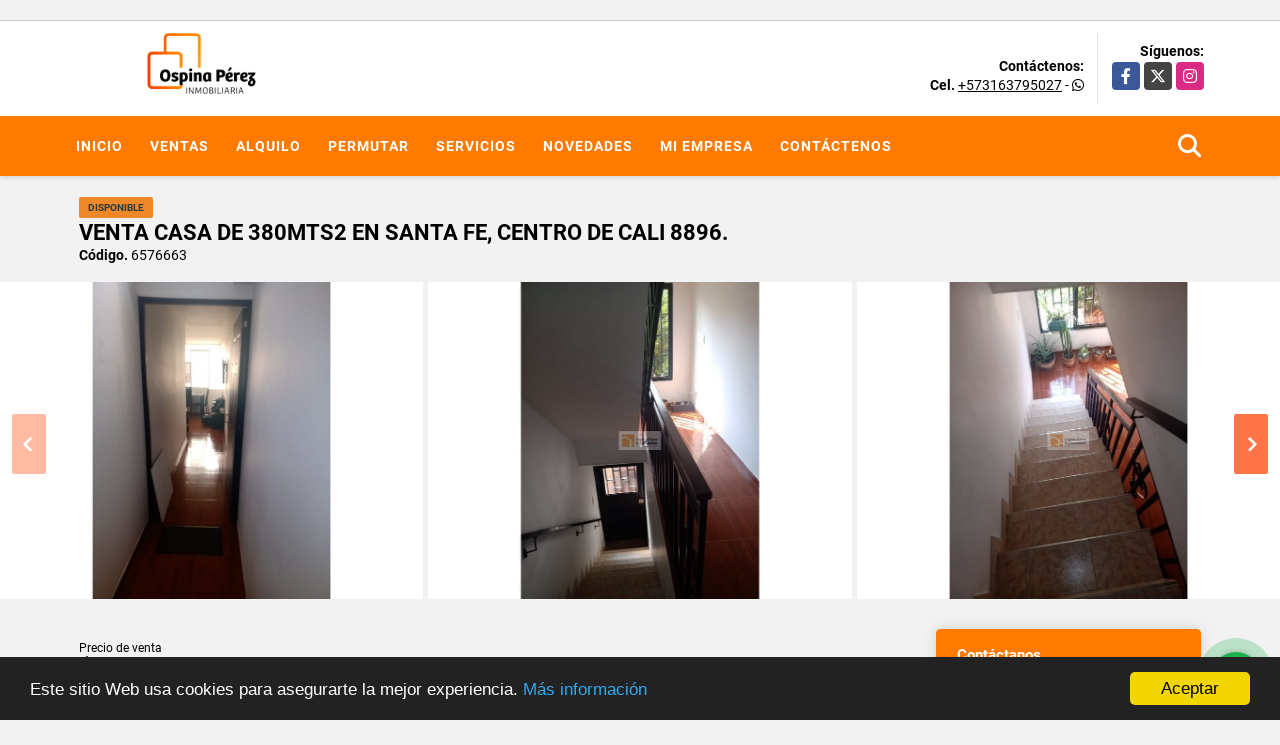

--- FILE ---
content_type: text/html; charset=UTF-8
request_url: https://ospinaperez.com.co/casa-venta-santa-fe-cali/6576663
body_size: 11402
content:
<!DOCTYPE html>
<html lang="es">
    <head>
        <meta charset="utf-8">
        <meta name="viewport" content="width=device-width, initial-scale=1.0, user-scalable=no">
        <meta name="author" content="Wasi.co">
        <meta name="description" content="Vendo Casa multifamiliar&amp;nbsp;de tres pisos de 380mt2, en Santa F&amp;eacute;, Cali Valle del Cauca.  La casa consta de primer piso: sala comedor, cocina semi inte">
        <meta name="Keywords" content="Inmobiliaria Cali, Inmobiliaria, venta de casa en Cali, venta de apartamento en Cali, Casas venta cali, apartamentos venta cali, venta de Lote, Finca, Mejores Inmobiliarias, Lote, Penthouse, Dúplex, Cali. Valle del cauca, venta casa, venta apartamen">
        <meta name="Language" content="Spanish">
        <meta name="Designer" content="www.wasi.co">
        <meta name="distribution" content="Global">
        <meta name="Robots" content="INDEX,FOLLOW">
        <meta name="csrf-token" content="MBR1VSfmMLTIayRpy9KvB3Dnual5tWYEm7yzEym8">

        <title>Venta casa de 380mts2 en Santa Fe, Centro de Cali 8896. - $580.000.000 COP</title>

        <!-- og tags -->
        <meta property="og:description" content="Vendo Casa multifamiliar&amp;nbsp;de tres pisos de 380mt2, en Santa F&amp;eacute;, Cali Valle del Cauca.  La casa consta de primer piso: sala comedor, cocina semi inte" />
        <meta property="og:title" content="Venta casa de 380mts2 en Santa Fe, Centro de Cali 8896. - $580.000.000 COP" />
        <meta property="og:type" content="website" />
        <meta property="og:url" content="https://ospinaperez.com.co/casa-venta-santa-fe-cali/6576663" />
        <meta property="og:image" content="https://images.wasi.co/inmuebles/b189111420230511092618.jpeg" />
        <meta property="og:image:width" content="300" />
        <meta property="og:image:height" content="225" />
        <meta property="og:site_name" content="ospinaperez.com.co" />

        <!-- og tags google+ -->
        <meta itemprop="description" content="Vendo Casa multifamiliar&amp;nbsp;de tres pisos de 380mt2, en Santa F&amp;eacute;, Cali Valle del Cauca.  La casa consta de primer piso: sala comedor, cocina semi inte">

        <!-- og tags twitter-->
        <meta name="twitter:card" value="Vendo Casa multifamiliar&amp;nbsp;de tres pisos de 380mt2, en Santa F&amp;eacute;, Cali Valle del Cauca.  La casa consta de primer piso: sala comedor, cocina semi inte">

                    <link href="https://images.wasi.co/inmuebles/b189111420230511092618.jpeg" rel="image_src"/>
        
        <link rel="shortcut icon" href="https://images.wasi.co/empresas/f20240311062527.png" />
        <!-- ------------ Main Style ------------ -->
                    <link href="https://ospinaperez.com.co/css/v1/pro28/style.min.css?v11768971493" async rel="stylesheet" type="text/css"/>
            <link href="https://ospinaperez.com.co/css/v1/pro28/fonts.min.css?v11768971493" async rel="stylesheet" type="text/css"/>
                                          <link href="https://ospinaperez.com.co/css/v1/pro28/skins/naranja.min.css?v11768971493" async rel="stylesheet" type="text/css"/>
                                          <!--skin colors-->
        <!--<link href="css/skin/{color}.min.css" rel="stylesheet" type="text/css"/>-->
        <!--<link rel="stylesheet" href="https://cdn.jsdelivr.net/npm/bootstrap-select@1.14.0-beta3/dist/css/bootstrap-select.min.css">-->

                                    <!-- Google Tag Manager -->
<script>(function(w,d,s,l,i){w[l]=w[l]||[];w[l].push({'gtm.start':
new Date().getTime(),event:'gtm.js'});var f=d.getElementsByTagName(s)[0],
j=d.createElement(s),dl=l!='dataLayer'?'&l='+l:'';j.async=true;j.src=
'https://www.googletagmanager.com/gtm.js?id='+i+dl;f.parentNode.insertBefore(j,f);
})(window,document,'script','dataLayer','GTM-MK2W6Z7T');</script>
<!-- End Google Tag Manager -->


<!-- Google tag (gtag.js) -->
<script async src="https://www.googletagmanager.com/gtag/js?id=AW-739671888"></script>
<meta name="google-site-verification" content="5S2_9ncnwu73qEbpj0L04tUF3ui5G5CAS_YiNhpKDN8" />
<script>
  window.dataLayer = window.dataLayer || [];
  function gtag(){dataLayer.push(arguments);}
  gtag('js', new Date());

  gtag('config', 'AW-739671888');
</script>

<!-- Google tag (gtag.js) -->
<script async src="https://www.googletagmanager.com/gtag/js?id=AW-739671888">
</script>
<script>
  window.dataLayer = window.dataLayer || [];
  function gtag(){dataLayer.push(arguments);}
  gtag('js', new Date());

  gtag('config', 'AW-739671888');
</script>

<!-- Event snippet for botón busqueda conversion page
In your html page, add the snippet and call gtag_report_conversion when someone clicks on the chosen link or button. -->
<script>
function gtag_report_conversion(url) {
  var callback = function () {
    if (typeof(url) != 'undefined') {
      window.location = url;
    }
  };
  gtag('event', 'conversión', {
      'send_to': 'AW-739671888/TyR4CJLCw4kYEND-2eAC',
      'event_callback': callback
  });
  return false;
}
</script>

<!-- Event snippet for Botón Whatsapp conversion page --> <script> gtag('event', 'conversion', {'send_to': 'AW-739671888/9dSiCJSz8LwYEND-2eAC'}); </script>

<!-- Event snippet for Formulario conversión conversion page --> <script> gtag('event', 'conversion', {'send_to': 'AW-739671888/byfiCOC68LwYEND-2eAC'}); </script>

<!-- Facebook Pixel Code -->
<script>
  !function(f,b,e,v,n,t,s)
  {if(f.fbq)return;n=f.fbq=function(){n.callMethod?
  n.callMethod.apply(n,arguments):n.queue.push(arguments)};
  if(!f._fbq)f._fbq=n;n.push=n;n.loaded=!0;n.version='2.0';
  n.queue=[];t=b.createElement(e);t.async=!0;
  t.src=v;s=b.getElementsByTagName(e)[0];
  s.parentNode.insertBefore(t,s)}(window, document,'script',
  'https://connect.facebook.net/en_US/fbevents.js');
  fbq('init', '579682775980125');
  fbq('track', 'PageView');
</script>
<noscript><img height="1" width="1" style="display:none"
  src="https://www.facebook.com/tr?id=579682775980125&ev=PageView&noscript=1"
/></noscript>
<!-- End Facebook Pixel Code -->
<!-- dominio Facebook-->
<meta name="facebook-domain-verification" content="v8ln6vqaaect3fjxn5e9t5z9nkh8ig" />
<!--End fominio Facebook -->
                    <script type="application/ld+json">
        {"@context":"http://www.schema.org","@type":"house","url":"https://ospinaperez.com.co/casa-venta-santa-fe-cali/6576663","name":"Venta casa de 380mts2 en Santa Fe, Centro de Cali 8896.","description":"<p style=\"text-align:justify\"><span style=\"font-size:14px\">Vendo Casa<strong> multifamiliar&nbsp;de tres pisos de 380mt2,</strong> en Santa F&eacute;, Cali Valle del Cauca.</span></p>\n\n<p style=\"text-align:justify\"><span style=\"font-size:14px\">La casa consta de primer piso: sala comedor, cocina semi integral, cuatro habitaciones con closet, dos ba&ntilde;os, patio con reja cubierto y zona de lavander&iacute;a. &nbsp;Segundo piso:&nbsp; sala comedor, balc&oacute;n, cocina semi integral, cuatro habitaciones con closet, dos ba&ntilde;os y zona lavander&iacute;a. Tercer piso: dos apartamentos que constan de sala comedor, cocina integral, dos habitaciones con closet, &nbsp;ba&ntilde;o y zona de lavander&iacute;a. </span></p>\n\n<p style=\"text-align:justify\"><span style=\"font-size:14px\">Buena ubicaci&oacute;n, central en la ciudad, cerca de supermercados, paradas de transporte, colegios y zonas comerciales.</span></p>\n","address":"Santa Fe","image":"https://image.wasi.co/[base64]","geo":{"@type":"GeoCoordinates","latitude":"3.4516467","longitude":"-76.5319854"},"numberOfRooms":"12","telephone":" +573163795027","floorSize":"3"}    </script>
        <script src="https://www.google.com/recaptcha/api.js?hl=es" async defer></script>
    </head>
    <body>
            <section id="gLang" >
    <div class="googleLang auto_margin" >
        <div id="google_translate_element"></div>
    </div>
</section>
<header>
    <div class="container-fluid">
        <div class="areaHeader auto_margin">
            <div class="row">
                <div class="col-lg-3 col-md-4">
                    <div class="logo">
                        <a href="https://ospinaperez.com.co"><img src="https://images.wasi.co/empresas/b20240311062403.png"  data-2x="https://images.wasi.co/empresas/2xb20240311062403.png" onerror="this.src='https://images.wasi.co/empresas/b20240311062403.png'" title="Logo empresa"
                                                                    class="img-retina center-block" alt="ospina perez inmobiliaria">
                        </a>
                    </div>
                </div>
                <div class="col-lg-9 col-md-8">
                    <div class="info_top">
                        <div class="contactTop">
                            <div class="layout">
                                <div class="phone">
                                    <strong>Contáctenos:</strong>
                                                                                                                <span><strong>Cel. </strong><a href="tel:+573163795027">+573163795027</a> - <i class="fab fa-whatsapp"></i></span>
                                                                    </div>
                            </div>
                        </div>
                                                <div class="redesTop">
                            <div class="layout">
                                <div>Síguenos:</div>
                                <ul class="follow">
                                                                            <li><a href="https://www.facebook.com/ospinaperezInmobiliaria/" target="_blank" data-follow="facebook" title="facebook"><span>Facebook</span></a></li>
                                                                                                                <li><a href="https://twitter.com/ospinaperezInm" target="_blank" data-follow="x-twitter" title="X"><span>X</span></a></li>
                                                                                                                <li><a href="https://www.instagram.com/ospinaperezinmobiliaria/" target="_blank" data-follow="instagram" title="instagram"><span>Instagram</span></a></li>
                                                                                                                                                                                </ul>
                            </div>
                        </div>
                                            </div>
                </div>
            </div>
        </div>
    </div>
</header>
<nav>
    <div class="topMenu">
        <div class="flat-mega-menu auto_margin">
            <ul id="idrop" class="mcollapse changer">
                <li><a href="https://ospinaperez.com.co" >Inicio</a></li>
                                                                    <li><a href="https://ospinaperez.com.co/s/ventas">Ventas</a>
                        <ul class="drop-down one-column hover-fade">
                                                                                                <li><a href="https://ospinaperez.com.co/s/apartaestudio/ventas?id_property_type=14&amp;business_type%5B0%5D=for_sale">Apartaestudio (35)</a></li>
                                                                                                                                <li><a href="https://ospinaperez.com.co/s/apartamento/ventas?id_property_type=2&amp;business_type%5B0%5D=for_sale">Apartamento (966)</a></li>
                                                                                                                                <li><a href="https://ospinaperez.com.co/s/bodega/ventas?id_property_type=8&amp;business_type%5B0%5D=for_sale">Bodega (2)</a></li>
                                                                                                                                                                                                                                                        <li><a href="https://ospinaperez.com.co/s/campestre/ventas?id_property_type=11&amp;business_type%5B0%5D=for_sale">Campestre (11)</a></li>
                                                                                                                                                                                            <li><a href="https://ospinaperez.com.co/s/casa/ventas?id_property_type=1&amp;business_type%5B0%5D=for_sale">Casa (422)</a></li>
                                                                                                                                                                                                                                                        <li><a href="https://ospinaperez.com.co/s/condominio/ventas?id_property_type=19&amp;business_type%5B0%5D=for_sale">Condominio (85)</a></li>
                                                                                                                                                                                                                                                        <li><a href="https://ospinaperez.com.co/s/duplex/ventas?id_property_type=20&amp;business_type%5B0%5D=for_sale">Dúplex (5)</a></li>
                                                                                                                                <li><a href="https://ospinaperez.com.co/s/edificio/ventas?id_property_type=16&amp;business_type%5B0%5D=for_sale">Edificio (15)</a></li>
                                                                                                                                <li><a href="https://ospinaperez.com.co/s/finca/ventas?id_property_type=7&amp;business_type%5B0%5D=for_sale">Finca (5)</a></li>
                                                                                                                                                                                                                                                                                                                                                                                <li><a href="https://ospinaperez.com.co/s/hoteles/ventas?id_property_type=12&amp;business_type%5B0%5D=for_sale">Hoteles (3)</a></li>
                                                                                                                                <li><a href="https://ospinaperez.com.co/s/local/ventas?id_property_type=3&amp;business_type%5B0%5D=for_sale">Local (23)</a></li>
                                                                                                                                <li><a href="https://ospinaperez.com.co/s/lote/ventas?id_property_type=5&amp;business_type%5B0%5D=for_sale">Lote (18)</a></li>
                                                                                                                                                                                                                                                                                                                                                                                <li><a href="https://ospinaperez.com.co/s/oficina/ventas?id_property_type=4&amp;business_type%5B0%5D=for_sale">Oficina (9)</a></li>
                                                                                                                                <li><a href="https://ospinaperez.com.co/s/penthouse/ventas?id_property_type=21&amp;business_type%5B0%5D=for_sale">Penthouse (5)</a></li>
                                                                                                                                                                                                                                                                        </ul>
                    </li>
                                                                                    <li><a href="https://ospinaperez.com.co/s/alquilo">Alquilo</a>
                        <ul class="drop-down one-column hover-fade">
                                                                                                <li><a href="https://ospinaperez.com.co/s/apartaestudio/alquilo?id_property_type=14&amp;business_type%5B0%5D=for_rent">Apartaestudio (1)</a></li>
                                                                                                                                <li><a href="https://ospinaperez.com.co/s/apartamento/alquilo?id_property_type=2&amp;business_type%5B0%5D=for_rent">Apartamento (11)</a></li>
                                                                                                                                                                                                                                                                                                                                                                                                                                            <li><a href="https://ospinaperez.com.co/s/casa/alquilo?id_property_type=1&amp;business_type%5B0%5D=for_rent">Casa (2)</a></li>
                                                                                                                                                                                                                                                        <li><a href="https://ospinaperez.com.co/s/condominio/alquilo?id_property_type=19&amp;business_type%5B0%5D=for_rent">Condominio (1)</a></li>
                                                                                                                                                                                                                                                                                                                    <li><a href="https://ospinaperez.com.co/s/edificio/alquilo?id_property_type=16&amp;business_type%5B0%5D=for_rent">Edificio (1)</a></li>
                                                                                                                                                                                                                                                                                                                                                                                                                                                                                                        <li><a href="https://ospinaperez.com.co/s/local/alquilo?id_property_type=3&amp;business_type%5B0%5D=for_rent">Local (1)</a></li>
                                                                                                                                                                                                                                                                                                                                                                                                                                                                                                                                                                                                                                                                                                            </ul>
                    </li>
                                                                                    <li><a href="https://ospinaperez.com.co/s/permutar">Permutar</a>
                        <ul class="drop-down one-column hover-fade">
                                                                                                                                                                                                                                                                                                                                                                                                                                                                                                                                                                                                                                                                                                                                                                                                                                                                                                                                                                                                                                    <li><a href="https://ospinaperez.com.co/s/finca/permutar?id_property_type=7&amp;business_type%5B0%5D=for_transfer">Finca (1)</a></li>
                                                                                                                                                                                                                                                                                                                                                                                                                                                                                                                                                                                                                                                                                                                                                                                                                                                                                                                                                                                                                                                                                    </ul>
                    </li>
                                                                    <li><a href="https://ospinaperez.com.co/main-servicios.htm" >Servicios</a></li>
                                                                    <li><a href="https://ospinaperez.com.co/blog" >Novedades</a></li>
                                                                                                    <li><a href="https://ospinaperez.com.co/main-contenido-cat-2.htm" >Mi empresa</a></li>
                                                <li><a href="https://ospinaperez.com.co/main-contactenos.htm" >Contáctenos</a></li>
                <li class="search-bar hidden-md-down"><i class="fa fa-search"></i>
                    <ul class="drop-down" style="display: none;">
                        <form method="GET" action="https://ospinaperez.com.co/s" accept-charset="UTF-8" onSubmit="$(&#039;input[type=&quot;submit&quot;]&#039;).attr(&quot;disabled&quot;,&quot;disabled&quot;);">
                        <table>
                            <tbody>
                            <tr>
                                <td><input type="text" id="matchLabel" placeholder="Buscar en el sitio" value="" name="match"></td>
                                <td><input class="btn" type="submit" value="Buscar"></td>
                            </tr>
                            </tbody>
                        </table>
                        </form>
                    </ul>
                </li>
            </ul>
        </div>
    </div>
</nav>
<div id="mobile" style="position: relative;">
    <div class="mobile_search hidden-lg-up">
        <a href="#" class="show_hide"><i class="fas fa-search"></i></a>
    </div>
</div>
<!--mobile search-->
<div class="slidingSearch">
    <div class="input-group">
        <form method="GET" action="https://ospinaperez.com.co/s" accept-charset="UTF-8" onSubmit="$(&#039;input[type=&quot;submit&quot;]&#039;).attr(&quot;disabled&quot;,&quot;disabled&quot;);">
        <table>
            <tbody>
            <tr>
                <td><input type="text" class="form-control" aria-label="" placeholder="Buscar por:" name="match" value=""></td>
                <td><input class="btn" type="submit" value="Buscar"></td>
            </tr>
            </tbody>
        </table>
        </form>
    </div>
</div>
                
                <section>
            <div class="area-description auto_margin">
                <div class="container-fluid">
                    <div class="header">
                        <div class="info">
                                                                                                <span class="tag-estado" data-color="#ef8826">DISPONIBLE</span>
                                                                                                                        <h1 class="title"> Venta casa de 380mts2 en Santa Fe, Centro de Cali 8896.</h1>
                            <span class="date"><strong>Código.</strong> 6576663</span>
                        </div>
                    </div>
                </div>
            </div>
        </section>
        <section>
            <div id="lightgallery" class="Gallery">
                <div class="owl_gallery owl-carousel owl-theme">
                                            <a class="item" href="https://image.wasi.co/[base64]"><img class="img-fluid"  src="https://image.wasi.co/[base64]"></a>
                                            <a class="item" href="https://image.wasi.co/[base64]"><img class="img-fluid"  src="https://image.wasi.co/[base64]"></a>
                                            <a class="item" href="https://image.wasi.co/[base64]"><img class="img-fluid"  src="https://image.wasi.co/[base64]"></a>
                                            <a class="item" href="https://image.wasi.co/[base64]"><img class="img-fluid"  src="https://image.wasi.co/[base64]"></a>
                                            <a class="item" href="https://image.wasi.co/[base64]"><img class="img-fluid"  src="https://image.wasi.co/[base64]"></a>
                                            <a class="item" href="https://image.wasi.co/[base64]"><img class="img-fluid"  src="https://image.wasi.co/[base64]"></a>
                                            <a class="item" href="https://image.wasi.co/[base64]"><img class="img-fluid"  src="https://image.wasi.co/[base64]"></a>
                                    </div>
            </div>
        </section>
        <section id="Description">
            <div class="area-description auto_margin">
                <div class="container-fluid">
                    <div class="row">
                        <div class="col-lg-9">
                            <div class="mainBlq">
                                <div class="bloque_1">
                                    <div class="row">
                                        <div class="col-md-10">
                                                                                            <div class="blq_precio">
                                                    Precio de venta
                                                    <span class="">$580.000.000</span>
                                                    Pesos Colombianos
                                                </div>
                                                                                                                                </div>
                                        <div class="col-md-12">
        <hr>
        <div class="row">
        <div class="customShareBtn pt-3 col-md-6">
            <div class="cBtn btnFicha" id="modalpdf"  >
                <a href="" data-toggle="modal" data-target="#modelGetPdf" class="btnPdf waves-effect waves-light"><i class="fas fa-file-pdf"></i> <span class="txt1">Descargar <br> información</span> </a>
            </div>
            <div class="cBtn btnFicha" id="getpdf" style="display:none">
                <a target="_blank" href="https://ospinaperez.com.co/get-pdf/6576663" class="btnPdf waves-effect waves-light"><i class="fas fa-file-pdf"></i> <span class="txt1">Descargar <br> información</span> </a>
            </div>
                            <div class="cBtn btnMail">
                    <a href="" data-toggle="modal" data-target="#modelIdSend" class="btnMail waves-effect waves-light"><i class="fas fa-envelope"></i> <span class="txt2">Recomendar inmueble <br> por correo electrónico</span></a>                                                   
                </div>
                    </div>
        <div class="col-md-6 align-self-center">
            <span>Compartir</span>
            <ul class="share">
        <div class="sharethis-inline-share-buttons"></div>
</ul>
        </div>
    </div>
    </div>
                                    </div>
                                </div>
                                <hr>
                                <div class="bloque_2">
                                    <div class="row">
    <div class="col-md-3">
                <h4>Detalles del inmueble :</h4>
            </div>
    <div class="col-md-9">
        <ul class="list-info-2 row">
            <li class="col-lg-4 col-md-6"><strong>País:</strong> Colombia</li>
            <li class="col-lg-4 col-md-6"><strong>Departamento:</strong> Valle del Cauca</li>
            <li class="col-lg-4 col-md-6"><strong>Ciudad:</strong> Cali</li>
                                        <li class="col-lg-4 col-md-6"><strong>Zona:</strong> Santa Fe</li>
                        <li class="col-lg-4 col-md-6"><strong>Código:</strong> 6576663</li>
            <li class="col-lg-4 col-md-6"><strong>Estado:</strong> Usado</li>
                            <li class="col-lg-4 col-md-6"><strong>Área Construida:</strong> 380 m&sup2;</li>
                                        <li class="col-lg-4 col-md-6"><strong>Área Terreno:</strong> 144 m&sup2;</li>
                                        <li class="col-lg-4 col-md-6"><strong>Área Privada:</strong> 144 m&sup2;</li>
                                        <li class="col-lg-4 col-md-6"><strong>Habitaciones:</strong> 12</li>
                                        <li class="col-lg-4 col-md-6"><strong>Baños:</strong> 6</li>
                                                                <li class="col-lg-4 col-md-6"><strong>Estrato:</strong> 3 </li>
                                        <li class="col-lg-4 col-md-6"><strong>Piso:</strong> 3 </li>
                                        <li class="col-lg-4 col-md-6"><strong>Año construcción:</strong> 1980 </li>
                                        <li class="col-lg-4 col-md-6"><strong>Tipo de inmueble:</strong> Casa </li>
                                        <li class="col-lg-4 col-md-6"><strong>Tipo de negocio:</strong> Venta </li>
                                </ul>
    </div>
</div>
                                </div>
                                <hr>
                                <div class="bloque_2">
                                    <div class="row">
        <div class="col-md-3">
                                                <h4>Características interna :</h4>
                                    </div>
        <div class="col-md-9">
            <ul class="list-info-2 row">
                                    <li class="col-sm-4">Balcón</li>
                                    <li class="col-sm-4">Baño auxiliar</li>
                                    <li class="col-sm-4">Clósets</li>
                                    <li class="col-sm-4">Cocina integral</li>
                                    <li class="col-sm-4">Gas domiciliario</li>
                                    <li class="col-sm-4">Zona de lavandería</li>
                                    <li class="col-sm-4">Trifamiliar</li>
                            </ul>
        </div>
    </div>
    <hr>
                                </div>
                                <div class="bloque_2">
                                    <div class="row">
        <div class="col-md-3">
                                                <h4>Características externas :</h4>
                                    </div>
        <div class="col-md-9">
            <ul class="list-info-2 row">
                                    <li class="col-sm-4">Acceso pavimentado</li>
                                    <li class="col-sm-4">Centros comerciales</li>
                                    <li class="col-sm-4">Parques cercanos</li>
                                    <li class="col-sm-4">Patio</li>
                                    <li class="col-sm-4">Zona residencial</li>
                                    <li class="col-sm-4">Zonas verdes</li>
                                    <li class="col-sm-4">Vivienda multifamiliar</li>
                                    <li class="col-sm-4">Zona comercial</li>
                            </ul>
        </div>
    </div>
    <hr>
                                </div>
                                                                    <div class="bloque_2">
                                        <div class="row">
                                            <div class="col-md-3">
                                                <h4>Descripción Adicional :</h4>
                                            </div>
                                            <div class="col-md-9">
                                                <p><p style="text-align:justify"><span style="font-size:14px">Vendo Casa<strong> multifamiliar&nbsp;de tres pisos de 380mt2,</strong> en Santa F&eacute;, Cali Valle del Cauca.</span></p>

<p style="text-align:justify"><span style="font-size:14px">La casa consta de primer piso: sala comedor, cocina semi integral, cuatro habitaciones con closet, dos ba&ntilde;os, patio con reja cubierto y zona de lavander&iacute;a. &nbsp;Segundo piso:&nbsp; sala comedor, balc&oacute;n, cocina semi integral, cuatro habitaciones con closet, dos ba&ntilde;os y zona lavander&iacute;a. Tercer piso: dos apartamentos que constan de sala comedor, cocina integral, dos habitaciones con closet, &nbsp;ba&ntilde;o y zona de lavander&iacute;a. </span></p>

<p style="text-align:justify"><span style="font-size:14px">Buena ubicaci&oacute;n, central en la ciudad, cerca de supermercados, paradas de transporte, colegios y zonas comerciales.</span></p>
</p>
                                                                                            </div>
                                        </div>
                                    </div>
                                                                <div class="bloque_3">
                                                                                                                <div class="Bloque_Mapa">
                                            <div class="head">
                                                <h4><i class="fas fa-map-marker-alt"></i> Mapa</h4>
                                            </div>
                                            <div class="media-content">
                                                <div style="overflow:hidden;width:100%;height: 390px;">
                                                    <div id="map_det" style="width:100%; height:390px"></div>
    <link rel="stylesheet" href="https://cdnjs.cloudflare.com/ajax/libs/leaflet/1.3.4/leaflet.css">
                                                    </div>
                                            </div>
                                        </div>
                                                                                                                <div class="row">
                                                                                            <div class="col-md-12">
                                                    <div class="Bloque_StreeView">
                                                        <div class="head">
                                                            <h4><i class="fas fa-street-view"></i> Street View</h4>
                                                        </div>
                                                        <div class="body">
                                                            <div class="layout_c">
                                                                <div><a href="#!" onclick="streetViewPage()" class="btn btn-street"></a></div>
                                                                <div class="link"><a id="tab_street_view" href="#!" onclick="streetViewPage()">Ver Ubicación </a> en <strong>street view</strong></div>
                                                            </div>
                                                            <div class="street_tool">
                                                                <a href="#!" onclick="streetViewPage()"></a>
                                                            </div>
                                                        </div>
                                                    </div>
                                                </div>
                                                                                                                                </div>
                                                                                                            <br>
                                                                        <!-- Modal -->
<div id="modal_send_property">
    <div class="modal fade" id="modelIdSend" tabindex="-1" role="dialog" aria-labelledby="modelTitleId" aria-hidden="true">
        <div class="modal-dialog modal-sm" role="document">
            <div class="modal-content modal-ofertar" style="border-radius: 3px">
                <div class="modal-header">
                    <h5 class="modal-title" id="exampleModalCenterTitle">Recomendación de inmueble</h5>
                    <button type="button" class="close" data-dismiss="modal" aria-label="Close">
                        <span aria-hidden="true">&times;</span>
                    </button>

                </div>
                <form-send-property
                        city="132"
                        country="1"
                        region="32"
                        property="6576663"
                />
            </div>
        </div>
    </div>
</div>
                                    <!-- Modal -->
<div id="modal_get_pdf">
        <div class="modal fade" id="modelGetPdf" tabindex="-1" role="dialog" aria-labelledby="modelTitleId" aria-hidden="true">
        <div class="modal-dialog modal-sm" role="document">
            <div class="modal-content modal-ofertar" style="border-radius: 3px">
                <div class="modal-header">
                    <h5 class="modal-title" id="exampleModalCenterTitle">Tus datos</h5>
                    <button type="button" class="close" data-dismiss="modal" aria-label="Close">
                        <span aria-hidden="true">&times;</span>
                    </button>

                </div>
                <form-get-pdf
                        city="132"
                        country="1"
                        region="32"
                        property="6576663"
                />
            </div>
        </div>
    </div>
    </div>
                                    <div class="modal_tour">
    <div id="iframe_link" class="modal fade fullscreen-modal" tabindex="-1" role="dialog" aria-labelledby="myExtraLargeModalLabel" aria-hidden="true">
        <div class="modal-dialog" role="document">
            <div class="modal-content">
                <div class="modal-header">
                    <h5 class="modal-title"><strong>Tour 360º</strong></h5>
                    <button type="button" class="close" data-dismiss="modal" aria-label="Close">
                        <span aria-hidden="true">&times;</span>
                    </button>
                </div>
                <div class="modal-body" style="height: 600px">
                    <div class="embed-responsive embed-responsive-21by9" style="height: 100%">
                        <iframe id="virtual_url" width="100%" height="100%"  src="" frameborder="0" allowfullscreen></iframe>
                    </div>
                </div>
            </div>
        </div>
    </div>
</div>
                                </div>
                            </div>
                        </div>
                        <div class="col-lg-3">
                            <div class="right-aside">
    <div class="head">
        <h5>Contáctanos</h5>
    </div>
    <div class="asesor ">
        <div class="layout">
            <figure><img class="img-responsive img-rounded" src="https://images.wasi.co/perfiles/b20240711013825123985.png" alt="Geraldine"></figure>
        </div>
        <p>
           <span class="notranslate">Geraldine Sifontes Valero</span>
        </p>
                    <p class="mb-1">
                                    <i class="fas fa-phone text-primary"></i>
                    <a class="text-primary" href="tel:+576023842947">+576023842947</a>
                                                    &nbsp;|&nbsp;
                                                    <i class="fas fa-phone text-primary"></i>
                    <a class="text-primary" href="tel:+573163795027">+573163795027</a>
                            </p>
                <p class="text-truncate" data-toggle="tooltip" title="&#112;&#114;&#111;&#109;&#111;&#116;&#111;&#114;&#53;&#64;&#111;&#115;&#112;&#105;&#110;&#97;&#112;&#101;&#114;&#101;&#122;&#46;&#99;&#111;&#109;&#46;&#99;&#111;">
            <i class="fas fa-envelope text-primary"></i>
            <a href="mailto:&#112;&#114;&#111;&#109;&#111;&#116;&#111;&#114;&#53;&#64;&#111;&#115;&#112;&#105;&#110;&#97;&#112;&#101;&#114;&#101;&#122;&#46;&#99;&#111;&#109;&#46;&#99;&#111;" class="notranslate text-primary">&#112;&#114;&#111;&#109;&#111;&#116;&#111;&#114;&#53;&#64;&#111;&#115;&#112;&#105;&#110;&#97;&#112;&#101;&#114;&#101;&#122;&#46;&#99;&#111;&#109;&#46;&#99;&#111;</a>
        </p>
    </div>

    <form-contact-right
        city="132"
        country="1"
        region="32"
        property="6576663"
        country-company="1"
        title="casa-venta-santa-fe-cali"
    />

</div>
                        </div>
                    </div>
                </div>
            </div>
        </section>
        <footer id="footer_app">
    <div class="bg-city">
        <div class="container-fluid">
            <div class="areaFooter auto_margin">
                <div class="row">
                                            <div class="col-lg-4">
                            <div class="content">
                                                                    <h4>QUIÉNES SOMOS</h4>
                                    <p>Ospina Pérez Inmobiliaria, Inmobiliaria en Cali, Apartamentos en venta en la ciudad de Cali, Mejor inmobiliaria en Cali, Empresa inmobiliaria en Cali dedicada a la venta de Casas, Local, Apartamento, Lote, Finca, Casa campestre, Edifico. Contacto: 316 3795027 - 3176884424 - 3173825163 </p>
                                                                                                    <p class="height_5"></p>
                                    <div class="fb-page" data-href="https://www.facebook.com/ospinaperezInmobiliaria//" data-tabs="timeline" data-height="70" data-small-header="true" data-adapt-container-width="true" data-hide-cover="false" data-show-facepile="true"><blockquote cite="https://www.facebook.com/ospinaperezInmobiliaria/" class="fb-xfbml-parse-ignore"><a href="https://www.facebook.com/ospinaperezInmobiliaria//"></a></blockquote></div>
                                                            </div>
                        </div>
                                        <div class="col-lg-3">
                        <div class="content">
                            <h4>UBICACIÓN Y CONTACTO</h4>
                            <address>
                                <strong>UBICACIÓN</strong> <br>
                                Cra 100B # 11A – 99, Centro Comercial Holguines Trade Center, Local 216 H, Cali
Atención de lunes a viernes (8:00 am a 5:00 pm) sábado (8:00 am - 12:00 pm)
Teléfono:  +57 3163795027<br>
                                <b>Cali - Valle del Cauca - Colombia</b>
                            </address>
                                                            <p>
                                    <strong>MÓVIL</strong> <br>
                                    <a href="tel:+573163795027">+573163795027</a>
                                </p>
                                                                                    <p class="overflow">
                                <strong>EMAIL</strong> <br>
                                <a href="mailto:&#111;&#102;&#105;&#99;&#105;&#110;&#97;&#64;&#111;&#115;&#112;&#105;&#110;&#97;&#112;&#101;&#114;&#101;&#122;&#46;&#99;&#111;&#109;&#46;&#99;&#111;" class="notranslate">&#111;&#102;&#105;&#99;&#105;&#110;&#97;&#64;&#111;&#115;&#112;&#105;&#110;&#97;&#112;&#101;&#114;&#101;&#122;&#46;&#99;&#111;&#109;&#46;&#99;&#111;</a>
                            </p>
                                                            <ul class="follow">
                                                                            <li><a href="https://www.facebook.com/ospinaperezInmobiliaria/" target="_blank" data-follow="facebook" title="facebook"><span>Facebook</span></a></li>
                                                                                                                <li><a href="https://twitter.com/ospinaperezInm" target="_blank" data-follow="x-twitter" title="X"><span>X</span></a></li>
                                                                                                                <li><a href="https://www.instagram.com/ospinaperezinmobiliaria/" target="_blank" data-follow="instagram" title="instagram"><span>Instagram</span></a></li>
                                                                                                                                                                                </ul>
                                                    </div>
                    </div>
                    <div class="col-lg-2">
                        <div class="content">
                            <h4>INFORMACIÓN</h4>
                            <ul class="f_links">
                                <li><a href="https://ospinaperez.com.co">Inicio</a></li>
                                                                                                                                    <li><a href="https://ospinaperez.com.co/s/ventas">Ventas</a>
                                                                                                                                                                    <li><a href="https://ospinaperez.com.co/s/alquilo">Alquilo</a>
                                                                                                                                    <li><a href="https://ospinaperez.com.co/main-servicios.htm">Servicios</a></li>
                                                                                                                                    <li><a href="https://ospinaperez.com.co/blog">Novedades</a></li>
                                                                                                                                    <li><a href="https://ospinaperez.com.co/main-contenido-cat-2.htm">Mi empresa</a></li>
                                                                <li><a href="https://ospinaperez.com.co/main-contactenos.htm">Contáctenos</a></li>
                                <li><a href="/main-contenido-id-460130.htm">Políticas de privacidad</a></li>
                            </ul>
                        </div>
                    </div>
                    <div class="col-lg-3">
                        <div class="content">
                            <div class="Oferte">
                                <i class="fal fa-home"></i>
                                <h5>Oferte su inmueble con nosotros</h5>
                                <!-- Button trigger modal -->
                                <a href="" data-toggle="modal" data-target="#modelId" class="btn btn-dark btn-shadow waves-effect"><strong>OFERTAR</strong></a>
                            </div>
                        </div>
                    </div>
                </div>
            </div>
        </div>
    </div>
</footer>
    <!--Whatsapp Widget-->
<div class="whatsApp_widget">
    <div class="box-chat webp">
        <div class="get-comment-close close-widget-top"><i class="far fa-times"></i></div>
        <div class="head">
            <div class="row">
                <div class="col-9">
                    <figure><img src="https://images.wasi.co/empresas/b20240311062403.png" alt="Ospina Pérez - Inmobiliaria"></figure>
                    <div class="empresa">
                        <span class="tt1">Ospina Pérez - Inmobiliaria</span>
                        <span class="tt2">Whatsapp</span>
                    </div>
                </div>
                <div class="col-3 text-right">
                    <i class="fab fa-whatsapp"></i>
                </div>
            </div>
        </div>
        <div class="body">
            <div class="tag-label">Hoy</div>
            <div class="welcome_text arrow_box">
                Hola, buen día. Cómo puedo ayudarle el día de hoy?
                <span id="msg-time"></span>
            </div>
            <p>&nbsp;</p>
        </div>
        <div class="foot">
            <div class="input-group">
                <textarea id="text_whatsapp" data-autoresize rows="1" class="form-control textarea_whatsapp" placeholder="Enviar mensaje"></textarea>
                <div class="input-group-append">
                    <span id="send_w" class="input-group-text" onClick="javascript: window.open('https://wa.me/573163795027?text=Código: 6576663 - ' + document.getElementById('text_whatsapp').value);"><i class="fas fa-paper-plane"></i></span>
                </div>
            </div>
        </div>
    </div>

    <div class="sonar-wrapper">
        <div class="sonar-emitter">
            <div class="sonar-wave"></div>
        </div>
    </div>

    <div id="get-comment-btn" class="btn-whatsapp">
        <a href="#?"> <i class="fab fa-whatsapp"></i></a>
    </div>
</div>
<!--end-->
    <section id="Bottom">
    <div class="areaBottom auto_margin">
        <div class="container-fluid">
            <div class="row">
                <div class="col-md-6 hidden-sm-down">
                    <div class="copy">
                        ©2026 <strong>ospinaperez.com.co</strong>, todos los derechos reservados.
                    </div>
                </div>
                                <div class="col-md-6">
                    <div class="by">
                        <span>Powered by:</span> <b>wasi.co</b>
                    </div>
                </div>
                            </div>
        </div>
    </div>
</section>

    <!-- Modal -->
<div id="modal_offer">
    <div class="modal fade" id="modelId" tabindex="-1" role="dialog" aria-labelledby="modelTitleId" aria-hidden="true">
        <div class="modal-dialog modal-sm" role="document">
            <div class="modal-content modal-ofertar" style="border-radius: 3px">
                <div class="modal-header">
                    <h5 class="modal-title" id="exampleModalCenterTitle">Ofertar</h5>
                    <button type="button" class="close" data-dismiss="modal" aria-label="Close">
                        <span aria-hidden="true">&times;</span>
                    </button>

                </div>
                <form-offer-property
                        city="132"
                        country="1"
                        region="32"
                />
            </div>
        </div>
    </div>
</div>    
                    <script defer>
                (function(i,s,o,g,r,a,m){i['GoogleAnalyticsObject']=r;i[r]=i[r]||function(){
                    (i[r].q=i[r].q||[]).push(arguments)},i[r].l=1*new Date();a=s.createElement(o),
                    m=s.getElementsByTagName(o)[0];a.async=1;a.src=g;m.parentNode.insertBefore(a,m)
                })(window,document,'script','//www.google-analytics.com/analytics.js','ga');


                ga('create', 'UA-163287998-1', 'auto');
                ga('send', 'pageview');
            </script>
                <script>
            var lang_locale = 'es';
            window.lang_custom = {"id_empresa":18911,"lang":"es","country_iso":"co","es":{"models\/business_type":{"actions":{"sale":"Vendo","transfer":"Permutar"},"rent":"Alquilo","sale":"Venta|Ventas"},"models\/company":{"contact_us":"Cont\u00e1ctenos","my_company":"Mi empresa"},"models\/location":{"region":{"label":"Departamento"},"city":{"label":"Ciudad"},"location":{"label":"Localidad"},"zone":{"label":"Zona"}},"models\/news":{"label":"Noticia|Novedades"},"models\/property":{"area":{"label":"\u00c1rea"},"availability":{"rented":"Alquilado"},"bedroom":"Habitaci\u00f3n|Habitaciones","floor":"Piso","garage":"Garaje","maintenance_fee":"Administraci\u00f3n","property_condition":{"used":"Usado"}},"models\/property_feature":{"id":{"4":"Amoblado"}},"models\/property_type":{"id":{"2":"Apartamento|Apartamentos","3":"Local","5":"Lote","7":"Finca","11":"Campestre","14":"Apartaestudio|Apartaestudios","21":"Penthouse","25":"Piso","27":"Cortijo","29":"Montaje"}},"models\/service":{"label":"Servicio|Servicios"},"models\/user":{"label":"Asesor|Asesor"}}};
        </script>
        <script>
            var city_label = 'Ciudad';
                                    var iso_country = 'CO';
        </script>
        <!-- Global JS -->
        <script src="https://ospinaperez.com.co/js/v1/pro28/global.min.js?v11768971494"></script>
                  <script src="https://ospinaperez.com.co/js/app.js?v11768971494"></script>
                        <!--<script src="https://cdn.jsdelivr.net/npm/bootstrap-select@1.14.0-beta3/dist/js/bootstrap-select.min.js"></script>-->
                <script src="https://ospinaperez.com.co/js/lazyload.min.js?v11768971494" async></script>
                <script src="https://ospinaperez.com.co/js/webp.js?v11768971494" async></script>
                <script defer>
            window.cookieconsent_options = {
                learnMore: 'Más información',
                link: "main-contenido-id-460130.htm",
                message:'Este sitio Web usa cookies para asegurarte la mejor experiencia.',
                theme : 'dark-bottom',
                dismiss: 'Aceptar',
                target : '_blank'
            };
        </script>
        <script defer src="//cdnjs.cloudflare.com/ajax/libs/cookieconsent2/1.0.9/cookieconsent.min.js"></script>
                                <script defer type="text/javascript">
            var _paq = _paq || [];
            /* tracker methods like "setCustomDimension" should be called before "trackPageView" */
            _paq.push(['trackPageView']);
            _paq.push(['enableLinkTracking']);
            (function() {
                var u="//wasiz.com/";
                _paq.push(['setTrackerUrl', u+'piwik.php']);
                _paq.push(['setSiteId', '17926']);
                var d=document, g=d.createElement('script'), s=d.getElementsByTagName('script')[0];
                g.type='text/javascript'; g.async=true; g.defer=true; g.src=u+'piwik.js'; s.parentNode.insertBefore(g,s);
            })();
        </script>
                                <script>
            setTimeout(function() {
                var headID = document.getElementsByTagName("head")[0];
                var newScript = document.createElement('script');
                newScript.src = '//translate.google.com/translate_a/element.js?cb=googleTranslateElementInit';
                headID.appendChild(newScript);
            }, 2000);
        </script>
        <script>
            function googleTranslateElementInit() {
                new google.translate.TranslateElement({
                    pageLanguage: 'es',
                    includedLanguages: 'de,en,pt,ru,fr,fa,zh-CN,zh-TW,ar,it,es,nl',
                    layout: google.translate.TranslateElement.InlineLayout.SIMPLE
                }, 'google_translate_element');
            }
        </script>
                                    <!-- Facebook Pixel Code -->
<script>
  !function(f,b,e,v,n,t,s)
  {if(f.fbq)return;n=f.fbq=function(){n.callMethod?
  n.callMethod.apply(n,arguments):n.queue.push(arguments)};
  if(!f._fbq)f._fbq=n;n.push=n;n.loaded=!0;n.version='2.0';
  n.queue=[];t=b.createElement(e);t.async=!0;
  t.src=v;s=b.getElementsByTagName(e)[0];
  s.parentNode.insertBefore(t,s)}(window, document,'script',
  'https://connect.facebook.net/en_US/fbevents.js');
  fbq('init', '264684690946266');
  fbq('track', 'PageView');
</script>
<noscript><img height="1" width="1"
  src="https://www.facebook.com/tr?id=264684690946266&ev=PageView&noscript=1"
/></noscript>
<!-- End Facebook Pixel Code -->


<script data-ad-client="ca-pub-3849513157513069" async src="https://pagead2.googlesyndication.com/pagead/js/adsbygoogle.js"></script>
                    <script>
        new Vue({
            el: '#Description',
            mounted: function () {
                var customer={
                    first_name: '',
                    last_name: '',
                    email: '',
                    phone: '',
                };
                if(customer.first_name){
                    bus.$emit('contact-sent',{
                        email: customer.email,
                        phone: customer.phone,
                        first_name: customer.first_name,
                        last_name: customer.last_name
                    });
                }
            }
        });
    </script>
            <script type="text/javascript" src="https://platform-api.sharethis.com/js/sharethis.js#property=642af7abe5b5cc00191606ec&product=inline-share-buttons&source=platform" async="async"></script>
    <script>
        new Vue({
            el: '#footer_app',
        });
    </script>
            <script>
            (function(d, s, id) {
                var js, fjs = d.getElementsByTagName(s)[0];
                if (d.getElementById(id)) return;
                js = d.createElement(s); js.id = id;
                js.src = 'https://connect.facebook.net/es/sdk.js#xfbml=1&version=v3.2&autoLogAppEvents=1';
                fjs.parentNode.insertBefore(js, fjs);
            }(document, 'script', 'facebook-jssdk'));
        </script>
        <script src="https://cdnjs.cloudflare.com/ajax/libs/leaflet/1.3.4/leaflet.js"></script>
        <script>
                var latitude ='3.4516467';
                var longitude = '-76.5319854';
                var type_publish = '3';
                var points = {"grocery_or_supermarket":[],"school":[],"university":[],"restaurant":[]};
        </script>
            <script>
            new Vue({
                el: '#modal_offer',
            });
        </script>
            <input type="text" id="trc" value="" disabled="disabled" style="display: none">
    </body>
</html>


--- FILE ---
content_type: text/html; charset=utf-8
request_url: https://www.google.com/recaptcha/api2/aframe
body_size: -103
content:
<!DOCTYPE HTML><html><head><meta http-equiv="content-type" content="text/html; charset=UTF-8"></head><body><script nonce="Vgbn-FmBuoDdKI8DZ6n8Lw">/** Anti-fraud and anti-abuse applications only. See google.com/recaptcha */ try{var clients={'sodar':'https://pagead2.googlesyndication.com/pagead/sodar?'};window.addEventListener("message",function(a){try{if(a.source===window.parent){var b=JSON.parse(a.data);var c=clients[b['id']];if(c){var d=document.createElement('img');d.src=c+b['params']+'&rc='+(localStorage.getItem("rc::a")?sessionStorage.getItem("rc::b"):"");window.document.body.appendChild(d);sessionStorage.setItem("rc::e",parseInt(sessionStorage.getItem("rc::e")||0)+1);localStorage.setItem("rc::h",'1769107167338');}}}catch(b){}});window.parent.postMessage("_grecaptcha_ready", "*");}catch(b){}</script></body></html>